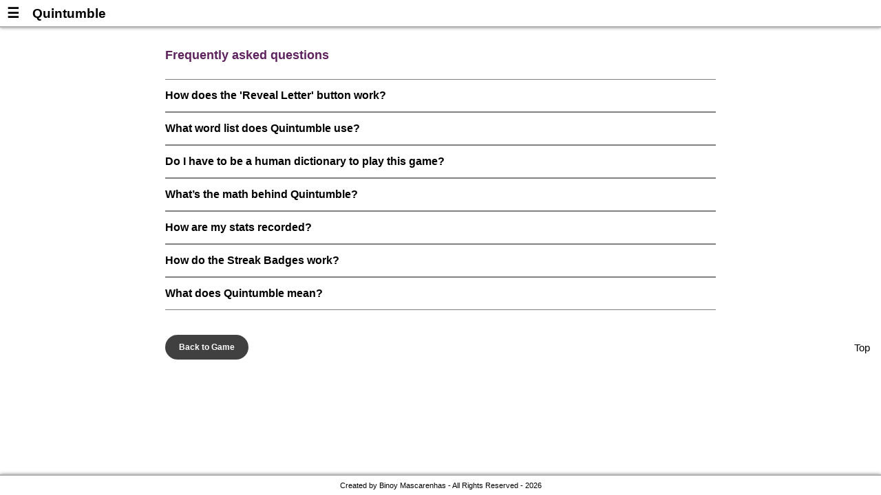

--- FILE ---
content_type: text/html
request_url: https://quintumble.com/FAQ/siteFAQ.html
body_size: 3250
content:
<!DOCTYPE html>
<html lang="en">
<head>
    <!-- Google tag (gtag.js) -->
    <script async src="https://www.googletagmanager.com/gtag/js?id=G-WD68PTFYJL"></script>
    <script>
        window.dataLayer = window.dataLayer || [];
        function gtag(){dataLayer.push(arguments);}
        gtag('js', new Date());
        gtag('config', 'G-WD68PTFYJL');
    </script>
    <meta charset="UTF-8">
    <meta name="viewport" content="width=device-width, initial-scale=1, user-scalable=no" />
    <title> Quintumble: FAQs</title>
    <link rel="stylesheet" href="styleFAQ7.css">
    <script async src="https://pagead2.googlesyndication.com/pagead/js/adsbygoogle.js?client=ca-pub-6255593905147995"
     crossorigin="anonymous"></script>
</head>

<body>

    <div id="headerContainer">
        <div class="dropdown">
            <div id="menuButton">&#x2630;</div>
            <div id="dropdownMenu" class="unopen">
                <a href="../index.html" id="home">Home</a>
                <a href="../tips/siteTips.html">Tips & strategies</a>
                <a href="../about/siteAbout.html">About me</a>
            </div>
        </div>
        <header id="header"><a href="../index.html">Quintumble</a></header> 
    </div> 

    <main id="main">
        <div id="FAQContainer">
            
            <h1>Frequently asked questions</h1>
                  
            <div class = qaContainer>
                <h2 class="collapsible">How does the 'Reveal Letter' button work?</h2>
                <div class="content">
                    <p>When you're stuck, you can use the 'reveal letter' option to reveal the solution letter for any tile you choose. To do so, first tap the 'REVEAL LETTER' button, then tap the tile you want revealed. The solution letter will swap positions with the letter currently in this tile, and the revealed tile will change to a purple hue (indicating its revealed status).</p>
                    <p>If the chosen tile already happened to contain the solution letter, then no letters will be swapped. However, the tile will still change to a revealed status.</p>
                    <p>Each reveal costs you 10 points.</p>
                </div>
            </div>

            <div class = qaContainer>           
                <h2 class="collapsible">What word list does Quintumble use?</h2>
                <div class="content">
                    <p>Quintumble's full word list consists of <strong>about 15,000</strong> five-letter words sourced from an aggregation of publicly available English dictionaries that include both North American and British spelling.</p>
                    <p>However, each Quintumble's solution set is sourced from a much smaller shortlist of about 2,300 common words. Although, rare, archaic, and offensive words are included in the full word list - as they're valid English words, afterall - they will never feature in the solution.</p>
                </div>
            </div>

            <div class = qaContainer> 
                <h2 class="collapsible">Do I have to be a human dictionary to play this game?</h2>
                <div class="content">
                    <p>Not at all. Each Quintumble solution uses <strong>only common English words</strong> like CAMEL, QUERY or NORTH, rather than obscure words such as ABACI, MOXAS or ZYMIC (yes, they’re all actual words).</p>
                    <p>Having said that, you are welcome to try solving the puzzle using any 5-letter word. Each Quintumble is tested to ensure that it has only one unique solution, even with the inclusion of obscure words in the word list.</p>
                </div>
            </div>

            <div class = qaContainer>
                <h2 class="collapsible">What’s the math behind Quintumble?</h2>
                <div class="content">
                    <p>A Quintumble grid consists of 25 letters laid out in 5 rows and 5 columns. Each letter in the 1<sup>st</sup> column can be paired with 5 different letters from the 2<sup>nd</sup> column, which in turn can be combined with 5 different letters from the 3<sup>rd</sup> column, and so on. Thus, there are <span class="noWrap">5 x 5 x 5 x 5 x 5</span> = <span class="noWrap">5<sup>5</sup> = <strong>3,125</strong></span> possible ways to combine the letters.</p>
                    <p>For each of the 3,125 combinations, there are <span class="noWrap">4<sup>5</sup> = 1,024</span> ways to combine the remaining 20 letters. And for each 2-combination pair, there are <span class="noWrap">3<sup>5</sup> = 243</span> ways to combine the remaining 15 letters...and so on. Thus, there are <span class="noWrap">5<sup>5</sup> x 4<sup>5</sup> x 3<sup>5</sup> x 2<sup>5</sup> x 1<sup>5</sup></span>  = <span class="noWrap">3,125 x 1,024 x 243 x 32 x 1</span> =  24,883,200,000 different combinations of five 5-letter combinations. That’s almost <strong>25 billion</strong> possibilities!</p>
                    <p>But don’t let this number intimidate you. Like any good puzzle-solver, you can use your keen eye for pattern recognition (employing some clever <a href="../tips/siteTips.html">tips & strategies</a>) to drastically reduce the number of actual possible combinations.</p>
                    <p>Most Quintumble puzzles result in only about 40 to 80 words among the 3,125 possible combinations. Each of these words can be paired with just some other words, which is only possible if they don’t share a letter in the same position.</p>
                    <p>For every 2-word pair, there will be a smaller subset that can be combined with a 3<sup>rd</sup> word and an even smaller subset that is possible with four words</p>
                    <p>Finally, for all the 4-word combinations, there is just one that takes you all the way. Out of nearly 25 billion possibilities, there is only 1 unique combination of 5 words that can be made together. How about that!</p>
                </div>
            </div>

            <div class = qaContainer>
              <h2 class="collapsible">How are my stats recorded?</h2>
              <div id="statsExplanation" class="content">
                  <p>Your stats are saved in the local storage of the internet browser that you use to play Quintumble. To ensure that your stats aggregate correctly, you must <strong>always play Quintumble on the same device and on the same browser</strong>. Also make sure the browser is <strong>not in incognito mode</strong> (as browsers are designed to not save data from a website accessed in incognito mode).</p>
                  <p>Most modern browsers support local storage by default. Your stats will continue to aggregate each day as long as local storage is enabled. Your stats will only reset to zero if you delete the data in local storage manually (either just for this website or for your entire browser).</p>
                  <p>Some apps (such as Facebook) open web links within the app itself. If you click on the Quintumble link within the app, then stats that were previously saved on your browser will not be accessed in this instance. For consistency, I recommend always playing Quintumble directly on your browser of choice, rather than through a third-party app.</p>
                  <p>The updated stats overwrite earlier saved stats, so very little browser memory is required to store your stats. At no point is your data ever sent to a central server. Only you have access to your stats.</p>
                </div>
          </div>
            
            <div class = qaContainer>
              <h2 class="collapsible">How do the Streak Badges work?</h2>
              <div class="content">
                  <p>Solve the Quintumble daily to keep your streak going! Your Current Streak resets to zero if you skip a day, or do not complete a puzzle.</p>
                  <p><b>June 2025 Update:</b> Thanks to popular demand, I've introduced a <b>1-Day Streak Freeze</b>. From now on, if you happen to miss a day, no worries — your streak won't reset. It will only reset to zero if you miss two days in a row.</p>
                  <p>You earn a new Streak Badge everytime your streak crosses the target value. Work your way up from Budding Hatchling all the way to the Ultimate Unicorn (365 day streak)!</p>
                  <br>
                  <table>
                      <thead>
                        <tr>
                          <th>Title</th>
                          <th>Badge</th>
                          <th>Target</th>
                        </tr>
                      </thead>
                      <tbody>
                        <tr>
                          <td>Budding Hatchling</td>
                          <td>&#x1F423;</td>
                          <td>0</td>
                        </tr>
                        <tr>
                          <td>Smart Hamster</td>
                          <td>&#x1F439;</td>
                          <td>7</td>
                        </tr>
                        <tr>
                          <td>Shrewd Bunny</td>
                          <td>&#x1F430;</td>
                          <td>15</td>
                        </tr>
                        <tr>
                          <td>Clever Koala</td>
                          <td>&#x1F428;</td>
                          <td>30</td>
                        </tr>
                        <tr>
                          <td>Wise Owl</td>
                          <td>&#x1F989;</td>
                          <td>60</td>
                        </tr>
                        <tr>
                          <td>Sharp Fox</td>
                          <td>&#x1F98A;</td>
                          <td>90</td>
                        </tr>
                        <tr>
                          <td>Astute Wolf</td>
                          <td>&#x1F43A;</td>
                          <td>120</td>
                        </tr>
                        <tr>
                          <td>Brilliant Bear</td>
                          <td>&#x1F43B;</td>
                          <td>150</td>
                        </tr>
                        <tr>
                          <td>Prudent Panda</td>
                          <td>&#x1F43C;</td>
                          <td>200</td>
                        </tr>
                        <tr>
                          <td>Terrific Tiger</td>
                          <td>&#x1F42F;</td>
                          <td>250</td>
                        </tr>
                        <tr>
                          <td>Legendary Lion</td>
                          <td>&#x1F981;</td>
                          <td>300</td>
                        </tr>
                        <tr>
                          <td>Ultimate Unicorn</td>
                          <td>&#x1F984;</td>
                          <td>365</td>
                        </tr>
                      </tbody>
                    </table>
                    <p style="font-size: 12px; text-align: center;">*Updated on Aug 15, 2023</p>
                </div>
            </div>
            
            <div class = qaContainer>
                <h2 class="collapsible">What does Quintumble mean?</h2>
                <div class="content">
                    <p>Quintumble is a mashup of the words <i>quint</i> (meaning a sequence of 5) and <i>jumble</i>. This is, afterall, a word jumble of 5 words with 5 letters laid out in a grid with 5 rows and 5 columns.</p>
                    <p>I like that the name resonates with the family of similar word games like Scrabble, Boggle and, of course, Wordle. </p>
                </div>
            </div>
            
        <br><br>

        <div id="navButtons">
            <a href="../index.html" id="homeButton">Back to Game</a>
            <a href="#" id="toTopButton">Top</a>
        </div>

        <br><br>

    </div>

    
    </main>
    <footer><div>Created by Binoy Mascarenhas - All Rights Reserved -&nbsp</div><div id="currentYear"></div></footer>

    
    
    <script src="scriptFAQ7.js"></script> 

</body>

--- FILE ---
content_type: text/html; charset=utf-8
request_url: https://www.google.com/recaptcha/api2/aframe
body_size: 266
content:
<!DOCTYPE HTML><html><head><meta http-equiv="content-type" content="text/html; charset=UTF-8"></head><body><script nonce="RnAWM7gC3huUT12lN2696g">/** Anti-fraud and anti-abuse applications only. See google.com/recaptcha */ try{var clients={'sodar':'https://pagead2.googlesyndication.com/pagead/sodar?'};window.addEventListener("message",function(a){try{if(a.source===window.parent){var b=JSON.parse(a.data);var c=clients[b['id']];if(c){var d=document.createElement('img');d.src=c+b['params']+'&rc='+(localStorage.getItem("rc::a")?sessionStorage.getItem("rc::b"):"");window.document.body.appendChild(d);sessionStorage.setItem("rc::e",parseInt(sessionStorage.getItem("rc::e")||0)+1);localStorage.setItem("rc::h",'1769546872864');}}}catch(b){}});window.parent.postMessage("_grecaptcha_ready", "*");}catch(b){}</script></body></html>

--- FILE ---
content_type: text/css
request_url: https://quintumble.com/FAQ/styleFAQ7.css
body_size: 768
content:
* {
    font-family: Helvetica, Arial, sans-serif;
    box-sizing: border-box;
    padding: 0;
    margin: 0;
}

body {
    display: flex;
    flex-direction: column;
    align-items: center;
    width: 100vw;
    height: 100vh;
}

#headerContainer {
    z-index: 10;
    position: fixed;
    width: 100vw;
    height: 40px;
    display: flex;
    justify-content: center;
    align-items: center;
    font-size: 20px;
    font-weight: 600;
    background-color: white;
    border-bottom: 1.5px solid #b3b3b3;
    box-shadow: 0 0 5px grey;
}

header {
    flex-grow: 1;
    font-family: 'Trebuchet MS', 'Lucida Sans Unicode', 'Lucida Grande', 'Lucida Sans', Arial, sans-serif;
    font-weight: bold;
    padding-left: 9px;
}

header a {
    text-decoration: none;
    color: black;
    font-family: 'Trebuchet MS', 'Lucida Sans Unicode', 'Lucida Grande', 'Lucida Sans', Arial, sans-serif;
    font-size: 1.2rem;
    font-weight: bold;
}


#menuButton {
    cursor: pointer;
    width: 38px;
    height: 38px;
    display: flex;
    justify-content: center;
    align-items: center;
}

.dropdown {
    position: relative;
    display: inline-block;
}

    .dropdown > .unopen {
        display: none;
    }

    .dropdown > .open {
        position: absolute;
        z-index: 10;
        width: 200px;
        background-color: #404040;
        display: flex;
        flex-direction: column;
        box-shadow: 0 0 5px grey;
        animation: slideRight 0.25s;
    }

   
        @keyframes slideRight {
            from {
                transform: translateX(-100%);
            }
            to {
                transform: translateX(0);
            }
        }

        .dropdown > .open > a {
            text-decoration: none;
            color: white;
            font-size: 16px;
            font-weight: normal;
            padding: 20px;
            border-bottom: 1px solid white;
        }


main {
    flex-grow: 1;
    margin-top: 70px;
    width: 100vw;
    display: flex;
    flex-direction: column;
    justify-content: start;
    align-items: center;
}

#FAQContainer {
    width: 90vw;
    max-width: 800px;
}


h1 {
    font-size: 18px;
    color: #5e225e;
    margin: 0 auto 24px;
}

.qaContainer {
    border-top: 1px solid grey;
    border-bottom: 1px solid grey;
}

h2 {
    font-size: 16px;
    margin: 14px auto 14px auto;
}

.collapsible {
    cursor: pointer;
}

p {
    margin-bottom: 8px;
    font-size: 16px;
    line-height: 24px;
}

.content {
    display: none;
    margin-bottom: 32px;
}


.noWrap {
    white-space: nowrap;
}

#navButtons {
    width: 80vw;
    display: flex;
    flex-direction: row;
    justify-content: space-between;
    align-items: center;
}


#homeButton {
    cursor: pointer;
    text-decoration: none;
    background-color: #404040;
    color: white;
    padding: 10px 20px;
    border-top-left-radius: 30px;
    border-bottom-left-radius: 30px;
    border-top-right-radius: 30px;
    border-bottom-right-radius: 30px;
    height: 36px;
    font-size: 12px;
    font-weight: 600;
    font-family: Arial, Helvetica, sans-serif;
    width: fit-content;
    justify-self: center;
    display: flex;
    justify-content: center;
    align-items: center; 
}

#toTopButton {
    text-decoration: none;
    font-size: 15px;
    color: black;
}


table {
    margin-left: auto;
    margin-right: auto;
    border-collapse: collapse;
}

th, td {
    text-align: center;
    padding: 4px 6px;
    border: 1px solid grey;
    font-size: 15px;
}

footer {
    width: 100vw;
    height: 30px;
    min-height: 30px;
    max-height: 30px;
    display: flex;
    justify-content: center;
    align-items: center;
    text-align: center;
    font-size: 0.7rem;
    background-color: white;
    border-top: 1.5px solid #b3b3b3;
    box-shadow: 0 0 5px grey; 
}


--- FILE ---
content_type: text/javascript
request_url: https://quintumble.com/FAQ/scriptFAQ7.js
body_size: 462
content:
// ALL MAIN PAGE MENU RELATED CODE

// Creating a standalone close menu function which can be called whenever a menu list item is clicked or menu is closed 

const menuButton = document.getElementById('menuButton');
menuButton.addEventListener('click', menuButtonClicked);

function closeMenu(){
    document.getElementById('dropdownMenu').classList.remove('open');
    document.getElementById('dropdownMenu').classList.add('unopen');
    document.getElementById('menuButton').innerHTML = '&#x2630' // Puts the menu icon back
    document.getElementById('menuButton').style.color = 'black';
    document.getElementById('menuButton').style.backgroundColor = '';
    document.getElementById('main').style.opacity = 1;
} 

function menuButtonClicked(e){
    if(document.getElementById('dropdownMenu').classList.contains('unopen')){
        e.target.style.color = 'white';
        e.target.style.backgroundColor = '#404040';
        e.target.innerHTML = '&#x2716'; // Replaces the menu icon with the cancel icon
        document.getElementById('dropdownMenu').classList.remove('unopen');
        document.getElementById('dropdownMenu').classList.add('open');
        document.getElementById('main').style.opacity = 0.2;
        
        //The following code closes the menu when user clicks the body outside the menu box 
        let main = document.getElementById('main');
        main.addEventListener('click', e => closeMenu());
        let header = document.getElementById('header');
        header.addEventListener('click', e => closeMenu());
    } else {closeMenu();}  
}


var collapsible = document.getElementsByClassName("collapsible");
var i;

for (i = 0; i < collapsible.length; i++) {
  collapsible[i].addEventListener("click", function() {
    this.classList.toggle("active");
    var content = this.nextElementSibling;
    if (content.style.display === "block") {
      content.style.display = "none";
    } else {
      content.style.display = "block";
    }
  });
}

const today = new Date();
document.getElementById('currentYear').innerHTML = today.getFullYear(); // Puts the current year in the footer